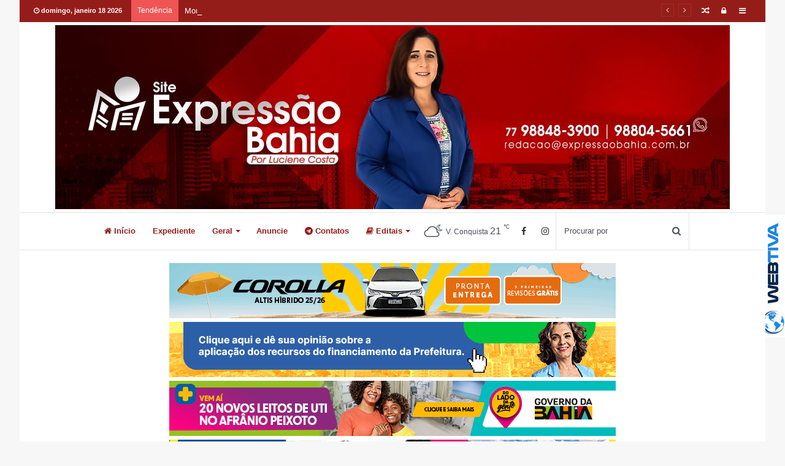

--- FILE ---
content_type: text/html; charset=UTF-8
request_url: https://www.expressaobahia.com.br/v1/2024/04/16/coopmac-agradece-apoio-do-deputado-waldenor-para-retomada-da-exposicao-agropecuaria/
body_size: 16353
content:
<!DOCTYPE html>
<html lang="pt-BR" prefix="og: http://ogp.me/ns#">
    
   
    
    <!-- Global site tag (gtag.js) - Google Analytics -->
<script async src="https://www.googletagmanager.com/gtag/js?id=UA-140925111-1"></script>
<script>
  window.dataLayer = window.dataLayer || [];
  function gtag(){dataLayer.push(arguments);}
  gtag('js', new Date());

  gtag('config', 'UA-140925111-1');
</script>

    
<head>
	<meta charset="UTF-8" />
	<link rel="profile" href="http://gmpg.org/xfn/11" />
	<link rel="pingback" href="https://www.expressaobahia.com.br/v1/xmlrpc.php" />
	<title>Coopmac agradece apoio do deputado Waldenor para retomada da Exposição Agropecuária &#8211; EXPRESSÃO // Luciene Costa . Notícias de Vitória da Conquista, Bahia.</title>
<link rel='dns-prefetch' href='//s.w.org' />
<link rel="alternate" type="application/rss+xml" title="Feed para EXPRESSÃO // Luciene Costa . Notícias de Vitória da Conquista, Bahia. &raquo;" href="https://www.expressaobahia.com.br/v1/feed/" />
<link rel="alternate" type="application/rss+xml" title="Feed de comentários para EXPRESSÃO // Luciene Costa . Notícias de Vitória da Conquista, Bahia. &raquo;" href="https://www.expressaobahia.com.br/v1/comments/feed/" />

				<meta property="og:title" content="Coopmac agradece apoio do deputado Waldenor para retomada da Exposição Agropecuária - EXPRESSÃO // Luciene Costa . Notícias de Vitória da Conquista, Bahia." />
				<meta property="og:type" content="article" />
				<meta property="og:description" content="O deputado federal Waldenor Pereira visitou a sede da Coopmac - Cooperativa Mista de Agropecuária Co" />
				<meta property="og:url" content="https://www.expressaobahia.com.br/v1/2024/04/16/coopmac-agradece-apoio-do-deputado-waldenor-para-retomada-da-exposicao-agropecuaria/" />
				<meta property="og:site_name" content="EXPRESSÃO // Luciene Costa . Notícias de Vitória da Conquista, Bahia." />
			<meta property="og:image" content="https://www.expressaobahia.com.br/v1/wp-content/uploads/2024/04/15_04_2024_14_39_19.jpg" />
		<script type="text/javascript">
			window._wpemojiSettings = {"baseUrl":"https:\/\/s.w.org\/images\/core\/emoji\/11\/72x72\/","ext":".png","svgUrl":"https:\/\/s.w.org\/images\/core\/emoji\/11\/svg\/","svgExt":".svg","source":{"concatemoji":"https:\/\/www.expressaobahia.com.br\/v1\/wp-includes\/js\/wp-emoji-release.min.js"}};
			!function(e,a,t){var n,r,o,i=a.createElement("canvas"),p=i.getContext&&i.getContext("2d");function s(e,t){var a=String.fromCharCode;p.clearRect(0,0,i.width,i.height),p.fillText(a.apply(this,e),0,0);e=i.toDataURL();return p.clearRect(0,0,i.width,i.height),p.fillText(a.apply(this,t),0,0),e===i.toDataURL()}function c(e){var t=a.createElement("script");t.src=e,t.defer=t.type="text/javascript",a.getElementsByTagName("head")[0].appendChild(t)}for(o=Array("flag","emoji"),t.supports={everything:!0,everythingExceptFlag:!0},r=0;r<o.length;r++)t.supports[o[r]]=function(e){if(!p||!p.fillText)return!1;switch(p.textBaseline="top",p.font="600 32px Arial",e){case"flag":return s([55356,56826,55356,56819],[55356,56826,8203,55356,56819])?!1:!s([55356,57332,56128,56423,56128,56418,56128,56421,56128,56430,56128,56423,56128,56447],[55356,57332,8203,56128,56423,8203,56128,56418,8203,56128,56421,8203,56128,56430,8203,56128,56423,8203,56128,56447]);case"emoji":return!s([55358,56760,9792,65039],[55358,56760,8203,9792,65039])}return!1}(o[r]),t.supports.everything=t.supports.everything&&t.supports[o[r]],"flag"!==o[r]&&(t.supports.everythingExceptFlag=t.supports.everythingExceptFlag&&t.supports[o[r]]);t.supports.everythingExceptFlag=t.supports.everythingExceptFlag&&!t.supports.flag,t.DOMReady=!1,t.readyCallback=function(){t.DOMReady=!0},t.supports.everything||(n=function(){t.readyCallback()},a.addEventListener?(a.addEventListener("DOMContentLoaded",n,!1),e.addEventListener("load",n,!1)):(e.attachEvent("onload",n),a.attachEvent("onreadystatechange",function(){"complete"===a.readyState&&t.readyCallback()})),(n=t.source||{}).concatemoji?c(n.concatemoji):n.wpemoji&&n.twemoji&&(c(n.twemoji),c(n.wpemoji)))}(window,document,window._wpemojiSettings);
		</script>
		<style type="text/css">
img.wp-smiley,
img.emoji {
	display: inline !important;
	border: none !important;
	box-shadow: none !important;
	height: 1em !important;
	width: 1em !important;
	margin: 0 .07em !important;
	vertical-align: -0.1em !important;
	background: none !important;
	padding: 0 !important;
}
</style>
<link rel='stylesheet' id='tie-insta-style-css'  href='https://www.expressaobahia.com.br/v1/wp-content/plugins/instanow/assets/style.css' type='text/css' media='all' />
<link rel='stylesheet' id='tie-insta-ilightbox-skin-css'  href='https://www.expressaobahia.com.br/v1/wp-content/plugins/instanow/assets/ilightbox/dark-skin/skin.css' type='text/css' media='all' />
<link rel='stylesheet' id='tie-css-styles-css'  href='https://www.expressaobahia.com.br/v1/wp-content/themes/_ilheuswebnoticias_V1/assets/css/style.css' type='text/css' media='all' />
<link rel='stylesheet' id='tie-css-ilightbox-css'  href='https://www.expressaobahia.com.br/v1/wp-content/themes/_ilheuswebnoticias_V1/assets/css/ilightbox/dark-skin/skin.css' type='text/css' media='all' />
<style id='tie-css-ilightbox-inline-css' type='text/css'>
.wf-active .logo-text,.wf-active h1,.wf-active h2,.wf-active h3,.wf-active h4,.wf-active h5,.wf-active h6{font-family: 'Poppins';}#main-nav .main-menu > ul > li > a{font-family: Verdana,Geneva,sans-serif;}.brand-title,a:hover,#tie-popup-search-submit,#logo.text-logo a,.theme-header nav .components #search-submit:hover,.theme-header .header-nav .components > li:hover > a,.theme-header .header-nav .components li a:hover,.main-menu ul.cats-vertical li a.is-active,.main-menu ul.cats-vertical li a:hover,.main-nav li.mega-menu .post-meta a:hover,.main-nav li.mega-menu .post-box-title a:hover,.main-nav-light .main-nav .menu ul li:hover > a,.main-nav-light .main-nav .menu ul li.current-menu-item:not(.mega-link-column) > a,.search-in-main-nav.autocomplete-suggestions a:hover,.top-nav .menu li:hover > a,.top-nav .menu > .tie-current-menu > a,.search-in-top-nav.autocomplete-suggestions .post-title a:hover,div.mag-box .mag-box-options .mag-box-filter-links a.active,.mag-box-filter-links .flexMenu-viewMore:hover > a,.stars-rating-active,body .tabs.tabs .active > a,.video-play-icon,.spinner-circle:after,#go-to-content:hover,.comment-list .comment-author .fn,.commentlist .comment-author .fn,blockquote::before,blockquote cite,blockquote.quote-simple p,.multiple-post-pages a:hover,#story-index li .is-current,.latest-tweets-widget .twitter-icon-wrap span,.wide-slider-nav-wrapper .slide,.wide-next-prev-slider-wrapper .tie-slider-nav li:hover span,#instagram-link:hover,.review-final-score h3,#mobile-menu-icon:hover .menu-text,.entry a,.entry .post-bottom-meta a[href]:hover,.widget.tie-weather-widget .icon-basecloud-bg:after,q a,blockquote a,.site-footer a:hover,.site-footer .stars-rating-active,.site-footer .twitter-icon-wrap span,.site-info a:hover{color: #951d19;}#theme-header #main-nav .spinner-circle:after{color: #951d19;}[type='submit'],.button,.generic-button a,.generic-button button,.theme-header .header-nav .comp-sub-menu a.button.guest-btn:hover,.theme-header .header-nav .comp-sub-menu a.checkout-button,nav.main-nav .menu > li.tie-current-menu > a,nav.main-nav .menu > li:hover > a,.main-menu .mega-links-head:after,.main-nav .mega-menu.mega-cat .cats-horizontal li a.is-active,.main-nav .mega-menu.mega-cat .cats-horizontal li a:hover,#mobile-menu-icon:hover .nav-icon,#mobile-menu-icon:hover .nav-icon:before,#mobile-menu-icon:hover .nav-icon:after,.search-in-main-nav.autocomplete-suggestions a.button,.search-in-top-nav.autocomplete-suggestions a.button,.spinner > div,.post-cat,.pages-numbers li.current span,.multiple-post-pages > span,#tie-wrapper .mejs-container .mejs-controls,.mag-box-filter-links a:hover,.slider-arrow-nav a:not(.pagination-disabled):hover,.comment-list .reply a:hover,.commentlist .reply a:hover,#reading-position-indicator,#story-index-icon,.videos-block .playlist-title,.review-percentage .review-item span span,.tie-slick-dots li.slick-active button,.tie-slick-dots li button:hover,.digital-rating-static strong,.timeline-widget li a:hover .date:before,#wp-calendar #today,.posts-list-counter li:before,.cat-counter a + span,.tie-slider-nav li span:hover,.fullwidth-area .widget_tag_cloud .tagcloud a:hover,.magazine2:not(.block-head-4) .dark-widgetized-area ul.tabs a:hover,.magazine2:not(.block-head-4) .dark-widgetized-area ul.tabs .active a,.magazine1 .dark-widgetized-area ul.tabs a:hover,.magazine1 .dark-widgetized-area ul.tabs .active a,.block-head-4.magazine2 .dark-widgetized-area .tabs.tabs .active a,.block-head-4.magazine2 .dark-widgetized-area .tabs > .active a:before,.block-head-4.magazine2 .dark-widgetized-area .tabs > .active a:after,.demo_store,.demo #logo:after,.widget.tie-weather-widget,span.video-close-btn:hover,#go-to-top,.latest-tweets-widget .slider-links .button:not(:hover){background-color: #951d19;color: #FFFFFF;}.tie-weather-widget .widget-title h4,.block-head-4.magazine2 #footer .tabs .active a:hover{color: #FFFFFF;}pre,code,.pages-numbers li.current span,.theme-header .header-nav .comp-sub-menu a.button.guest-btn:hover,.multiple-post-pages > span,.post-content-slideshow .tie-slider-nav li span:hover,#tie-body .tie-slider-nav li > span:hover,#instagram-link:before,#instagram-link:after,.slider-arrow-nav a:not(.pagination-disabled):hover,.main-nav .mega-menu.mega-cat .cats-horizontal li a.is-active,.main-nav .mega-menu.mega-cat .cats-horizontal li a:hover,.main-menu .menu > li > .menu-sub-content{border-color: #951d19;}.main-menu .menu > li.tie-current-menu{border-bottom-color: #951d19;}.top-nav .menu li.menu-item-has-children:hover > a:before{border-top-color: #951d19;}.main-nav .main-menu .menu > li.tie-current-menu > a:before,.main-nav .main-menu .menu > li:hover > a:before{border-top-color: #FFFFFF;}header.main-nav-light .main-nav .menu-item-has-children li:hover > a:before,header.main-nav-light .main-nav .mega-menu li:hover > a:before{border-left-color: #951d19;}.rtl header.main-nav-light .main-nav .menu-item-has-children li:hover > a:before,.rtl header.main-nav-light .main-nav .mega-menu li:hover > a:before{border-right-color: #951d19;border-left-color: transparent;}.top-nav ul.menu li .menu-item-has-children:hover > a:before{border-top-color: transparent;border-left-color: #951d19;}.rtl .top-nav ul.menu li .menu-item-has-children:hover > a:before{border-left-color: transparent;border-right-color: #951d19;}::-moz-selection{background-color: #951d19;color: #FFFFFF;}::selection{background-color: #951d19;color: #FFFFFF;}circle.circle_bar{stroke: #951d19;}#reading-position-indicator{box-shadow: 0 0 10px rgba( 149,29,25,0.7);}#tie-popup-search-submit:hover,#logo.text-logo a:hover,.entry a:hover,.block-head-4.magazine2 .site-footer .tabs li a:hover,q a:hover,blockquote a:hover{color: #630000;}.button:hover,input[type='submit']:hover,.generic-button a:hover,.generic-button button:hover,a.post-cat:hover,.site-footer .button:hover,.site-footer [type='submit']:hover,.search-in-main-nav.autocomplete-suggestions a.button:hover,.search-in-top-nav.autocomplete-suggestions a.button:hover,.theme-header .header-nav .comp-sub-menu a.checkout-button:hover{background-color: #630000;color: #FFFFFF;}.theme-header .header-nav .comp-sub-menu a.checkout-button:not(:hover),.entry a.button{color: #FFFFFF;}@media (max-width: 1600px){#story-index ul{background-color: #951d19;}#story-index ul li a,#story-index ul li .is-current{color: #FFFFFF;}}#tie-body .mag-box-title h3 a,#tie-body .block-more-button{color: #951d19;}#tie-body .mag-box-title h3 a:hover,#tie-body .block-more-button:hover{color: #630000;}#tie-body .mag-box-title{color: #951d19;}#tie-body .mag-box-title:before{border-top-color: #951d19;}#tie-body .mag-box-title:after,#tie-body #footer .widget-title:after{background-color: #951d19;}#content a:hover{text-decoration: underline !important;}#top-nav,#top-nav .sub-menu,#top-nav .comp-sub-menu,#top-nav .ticker-content,#top-nav .ticker-swipe,.top-nav-boxed #top-nav .topbar-wrapper,.search-in-top-nav.autocomplete-suggestions,#top-nav .guest-btn{background-color : #951d19;}#top-nav *,.search-in-top-nav.autocomplete-suggestions{border-color: rgba( 255,255,255,0.08);}#top-nav .icon-basecloud-bg:after{color: #951d19;}#top-nav a,#top-nav input,#top-nav #search-submit,#top-nav .fa-spinner,#top-nav .dropdown-social-icons li a span,#top-nav .components > li .social-link:not(:hover) span,.search-in-top-nav.autocomplete-suggestions a{color: #f6f7f9;}#top-nav .menu-item-has-children > a:before{border-top-color: #f6f7f9;}#top-nav li .menu-item-has-children > a:before{border-top-color: transparent;border-left-color: #f6f7f9;}.rtl #top-nav .menu li .menu-item-has-children > a:before{border-left-color: transparent;border-right-color: #f6f7f9;}#top-nav input::-moz-placeholder{color: #f6f7f9;}#top-nav input:-moz-placeholder{color: #f6f7f9;}#top-nav input:-ms-input-placeholder{color: #f6f7f9;}#top-nav input::-webkit-input-placeholder{color: #f6f7f9;}#top-nav .comp-sub-menu .button:hover,#top-nav .checkout-button,.search-in-top-nav.autocomplete-suggestions .button{background-color: #ffffff;}#top-nav a:hover,#top-nav .menu li:hover > a,#top-nav .menu > .tie-current-menu > a,#top-nav .components > li:hover > a,#top-nav .components #search-submit:hover,.search-in-top-nav.autocomplete-suggestions .post-title a:hover{color: #ffffff;}#top-nav .comp-sub-menu .button:hover{border-color: #ffffff;}#top-nav .tie-current-menu > a:before,#top-nav .menu .menu-item-has-children:hover > a:before{border-top-color: #ffffff;}#top-nav .menu li .menu-item-has-children:hover > a:before{border-top-color: transparent;border-left-color: #ffffff;}.rtl #top-nav .menu li .menu-item-has-children:hover > a:before{border-left-color: transparent;border-right-color: #ffffff;}#top-nav .comp-sub-menu .button:hover,#top-nav .comp-sub-menu .checkout-button,.search-in-top-nav.autocomplete-suggestions .button{color: #000000;}#top-nav .comp-sub-menu .checkout-button:hover,.search-in-top-nav.autocomplete-suggestions .button:hover{background-color: #e1e1e1;}#top-nav,#top-nav .comp-sub-menu,#top-nav .tie-weather-widget{color: #ffffff;}.search-in-top-nav.autocomplete-suggestions .post-meta,.search-in-top-nav.autocomplete-suggestions .post-meta a:not(:hover){color: rgba( 255,255,255,0.7 );}#main-nav .menu li.menu-item-has-children > a:before,#main-nav .main-menu .mega-menu > a:before{border-top-color: #951d19;}#main-nav .menu li .menu-item-has-children > a:before,#main-nav .mega-menu .menu-item-has-children > a:before{border-top-color: transparent;border-left-color: #951d19;}.rtl #main-nav .menu li .menu-item-has-children > a:before,.rtl #main-nav .mega-menu .menu-item-has-children > a:before{border-left-color: transparent;border-right-color: #951d19;}#main-nav a,#main-nav .dropdown-social-icons li a span,.search-in-main-nav.autocomplete-suggestions a{color: #951d19;}#main-nav .comp-sub-menu .button:hover,#main-nav .menu > li.tie-current-menu,#main-nav .menu > li > .menu-sub-content,#main-nav .cats-horizontal a.is-active,#main-nav .cats-horizontal a:hover{border-color: #951d19;}#main-nav .menu > li.tie-current-menu > a,#main-nav .menu > li:hover > a,#main-nav .mega-links-head:after,#main-nav .comp-sub-menu .button:hover,#main-nav .comp-sub-menu .checkout-button,#main-nav .cats-horizontal a.is-active,#main-nav .cats-horizontal a:hover,.search-in-main-nav.autocomplete-suggestions .button,#main-nav .spinner > div{background-color: #951d19;}.main-nav-light #main-nav .menu ul li:hover > a,.main-nav-light #main-nav .menu ul li.current-menu-item:not(.mega-link-column) > a,#main-nav .components a:hover,#main-nav .components > li:hover > a,#main-nav #search-submit:hover,#main-nav .cats-vertical a.is-active,#main-nav .cats-vertical a:hover,#main-nav .mega-menu .post-meta a:hover,#main-nav .mega-menu .post-box-title a:hover,.search-in-main-nav.autocomplete-suggestions a:hover,#main-nav .spinner-circle:after{color: #951d19;}#main-nav .menu > li.tie-current-menu > a,#main-nav .menu > li:hover > a,#main-nav .components .button:hover,#main-nav .comp-sub-menu .checkout-button,.theme-header #main-nav .mega-menu .cats-horizontal a.is-active,.theme-header #main-nav .mega-menu .cats-horizontal a:hover,.search-in-main-nav.autocomplete-suggestions a.button{color: #FFFFFF;}#main-nav .menu > li.tie-current-menu > a:before,#main-nav .menu > li:hover > a:before{border-top-color: #FFFFFF;}.main-nav-light #main-nav .menu-item-has-children li:hover > a:before,.main-nav-light #main-nav .mega-menu li:hover > a:before{border-left-color: #951d19;}.rtl .main-nav-light #main-nav .menu-item-has-children li:hover > a:before,.rtl .main-nav-light #main-nav .mega-menu li:hover > a:before{border-right-color: #951d19;border-left-color: transparent;}.search-in-main-nav.autocomplete-suggestions .button:hover,#main-nav .comp-sub-menu .checkout-button:hover{background-color: #770000;}#main-nav,#main-nav input,#main-nav #search-submit,#main-nav .fa-spinner,#main-nav .comp-sub-menu,#main-nav .tie-weather-widget{color: #4b4f56;}#main-nav input::-moz-placeholder{color: #4b4f56;}#main-nav input:-moz-placeholder{color: #4b4f56;}#main-nav input:-ms-input-placeholder{color: #4b4f56;}#main-nav input::-webkit-input-placeholder{color: #4b4f56;}#main-nav .mega-menu .post-meta,#main-nav .mega-menu .post-meta a,.search-in-main-nav.autocomplete-suggestions .post-meta{color: rgba(75,79,86,0.6);}#footer{background-color: #f6f7f9;}#site-info{background-color: #ffffff;}#footer .posts-list-counter .posts-list-items li:before{border-color: #f6f7f9;}#footer .timeline-widget a .date:before{border-color: rgba(246,247,249,0.8);}#footer .footer-boxed-widget-area,#footer textarea,#footer input:not([type=submit]),#footer select,#footer code,#footer kbd,#footer pre,#footer samp,#footer .show-more-button,#footer .slider-links .tie-slider-nav span,#footer #wp-calendar,#footer #wp-calendar tbody td,#footer #wp-calendar thead th,#footer .widget.buddypress .item-options a{border-color: rgba(0,0,0,0.1);}#footer .social-statistics-widget .white-bg li.social-icons-item a,#footer .widget_tag_cloud .tagcloud a,#footer .latest-tweets-widget .slider-links .tie-slider-nav span,#footer .widget_layered_nav_filters a{border-color: rgba(0,0,0,0.1);}#footer .social-statistics-widget .white-bg li:before{background: rgba(0,0,0,0.1);}.site-footer #wp-calendar tbody td{background: rgba(0,0,0,0.02);}#footer .white-bg .social-icons-item a span.followers span,#footer .circle-three-cols .social-icons-item a .followers-num,#footer .circle-three-cols .social-icons-item a .followers-name{color: rgba(0,0,0,0.8);}#footer .timeline-widget ul:before,#footer .timeline-widget a:not(:hover) .date:before{background-color: #d8d9db;}#footer .widget-title,#footer .widget-title a:not(:hover){color: #951d19;}#footer,#footer textarea,#footer input:not([type='submit']),#footer select,#footer #wp-calendar tbody,#footer .tie-slider-nav li span:not(:hover),#footer .widget_categories li a:before,#footer .widget_product_categories li a:before,#footer .widget_layered_nav li a:before,#footer .widget_archive li a:before,#footer .widget_nav_menu li a:before,#footer .widget_meta li a:before,#footer .widget_pages li a:before,#footer .widget_recent_entries li a:before,#footer .widget_display_forums li a:before,#footer .widget_display_views li a:before,#footer .widget_rss li a:before,#footer .widget_display_stats dt:before,#footer .subscribe-widget-content h3,#footer .about-author .social-icons a:not(:hover) span{color: #1d2129;}#footer post-widget-body .meta-item,#footer .post-meta,#footer .stream-title,#footer.dark-skin .timeline-widget .date,#footer .wp-caption .wp-caption-text,#footer .rss-date{color: rgba(29,33,41,0.7);}#footer input::-moz-placeholder{color: #1d2129;}#footer input:-moz-placeholder{color: #1d2129;}#footer input:-ms-input-placeholder{color: #1d2129;}#footer input::-webkit-input-placeholder{color: #1d2129;}.site-footer.dark-skin a:not(:hover){color: #951d19;}.site-footer.dark-skin a:hover,#footer .stars-rating-active,#footer .twitter-icon-wrap span,.block-head-4.magazine2 #footer .tabs li a{color: #951d19;}#footer .circle_bar{stroke: #951d19;}#footer #instagram-link:before,#footer #instagram-link:after,#footer .widget.buddypress .item-options a.selected,#footer .widget.buddypress .item-options a.loading,#footer .tie-slider-nav span:hover,.block-head-4.magazine2 #footer .tabs{border-color: #951d19;}.magazine2:not(.block-head-4) #footer .tabs a:hover,.magazine2:not(.block-head-4) #footer .tabs .active a,.magazine1 #footer .tabs a:hover,.magazine1 #footer .tabs .active a,.block-head-4.magazine2 #footer .tabs.tabs .active a,.block-head-4.magazine2 #footer .tabs > .active a:before,.block-head-4.magazine2 #footer .tabs > li.active:nth-child(n) a:after,#footer .digital-rating-static strong,#footer .timeline-widget li a:hover .date:before,#footer #wp-calendar #today,#footer .posts-list-counter .posts-list-items li:before,#footer .cat-counter span,#footer.dark-skin .the-global-title:after,#footer .button,#footer [type='submit'],#footer .spinner > div,#footer .widget.buddypress .item-options a.selected,#footer .widget.buddypress .item-options a.loading,#footer .tie-slider-nav span:hover,#footer .fullwidth-area .tagcloud a:hover{background-color: #951d19;color: #FFFFFF;}.block-head-4.magazine2 #footer .tabs li a:hover{color: #770000;}.block-head-4.magazine2 #footer .tabs.tabs .active a:hover,#footer .widget.buddypress .item-options a.selected,#footer .widget.buddypress .item-options a.loading,#footer .tie-slider-nav span:hover{color: #FFFFFF !important;}#footer .button:hover,#footer [type='submit']:hover{background-color: #770000;color: #FFFFFF;}#site-info,#site-info ul.social-icons li a:not(:hover) span{color: #1d2129;}#footer .site-info a:not(:hover){color: #1d2129;}
</style>
<script type='text/javascript'>
/* <![CDATA[ */
var tie_insta = {"ajaxurl":"https:\/\/www.expressaobahia.com.br\/v1\/wp-admin\/admin-ajax.php"};
var tie = {"is_rtl":"","ajaxurl":"https:\/\/www.expressaobahia.com.br\/v1\/wp-admin\/admin-ajax.php","mobile_menu_active":"true","mobile_menu_top":"","mobile_menu_parent":"","lightbox_all":"true","lightbox_gallery":"true","lightbox_skin":"dark","lightbox_thumb":"horizontal","lightbox_arrows":"true","is_singular":"1","is_sticky_video":"1","reading_indicator":"true","lazyload":"true","select_share":"true","select_share_twitter":"true","select_share_facebook":"true","select_share_linkedin":"","select_share_email":"","facebook_app_id":"","twitter_username":"","responsive_tables":"true","ad_blocker_detector":"","sticky_behavior":"default","sticky_desktop":"true","sticky_mobile":"true","sticky_mobile_behavior":"default","ajax_loader":"<div class=\"loader-overlay\"><div class=\"spinner-circle\"><\/div><\/div>","type_to_search":"","lang_no_results":"Nada encontrado"};
/* ]]> */
</script>
<script type='text/javascript' src='https://www.expressaobahia.com.br/v1/wp-includes/js/jquery/jquery.js'></script>
<script type='text/javascript' src='https://www.expressaobahia.com.br/v1/wp-includes/js/jquery/jquery-migrate.min.js'></script>
<link rel='https://api.w.org/' href='https://www.expressaobahia.com.br/v1/wp-json/' />
<link rel="EditURI" type="application/rsd+xml" title="RSD" href="https://www.expressaobahia.com.br/v1/xmlrpc.php?rsd" />
<link rel="wlwmanifest" type="application/wlwmanifest+xml" href="https://www.expressaobahia.com.br/v1/wp-includes/wlwmanifest.xml" /> 
<link rel='prev' title='Governo Municipal anuncia “Pipoca Solidária” nos dois dias da Miconquista 2024' href='https://www.expressaobahia.com.br/v1/2024/04/16/governo-municipal-anuncia-pipoca-solidaria-nos-dois-dias-da-miconquista-2024/' />
<link rel='next' title='Presidente da UPB, Quinho indica sucessor para disputar Prefeitura de Belo Campo' href='https://www.expressaobahia.com.br/v1/2024/04/17/presidente-da-upb-quinho-indica-sucessor-para-disputar-prefeitura-de-belo-campo/' />
<meta name="generator" content="WordPress 4.9.22" />
<link rel="canonical" href="https://www.expressaobahia.com.br/v1/2024/04/16/coopmac-agradece-apoio-do-deputado-waldenor-para-retomada-da-exposicao-agropecuaria/" />
<link rel='shortlink' href='https://www.expressaobahia.com.br/v1/?p=109112' />
<link rel="alternate" type="application/json+oembed" href="https://www.expressaobahia.com.br/v1/wp-json/oembed/1.0/embed?url=https%3A%2F%2Fwww.expressaobahia.com.br%2Fv1%2F2024%2F04%2F16%2Fcoopmac-agradece-apoio-do-deputado-waldenor-para-retomada-da-exposicao-agropecuaria%2F" />
<link rel="alternate" type="text/xml+oembed" href="https://www.expressaobahia.com.br/v1/wp-json/oembed/1.0/embed?url=https%3A%2F%2Fwww.expressaobahia.com.br%2Fv1%2F2024%2F04%2F16%2Fcoopmac-agradece-apoio-do-deputado-waldenor-para-retomada-da-exposicao-agropecuaria%2F&#038;format=xml" />

<meta name="generator" content="Ilheus Web Noticias V1 1.0" />
<meta name="theme-color" content="#951d19" /><meta name="viewport" content="width=device-width, initial-scale=1.0" />
					<script>
						WebFontConfig ={
							google:{
								families: ['Poppins:regular,500,600,700:latin']
							}
						};
						(function(){
							var wf   = document.createElement('script');
							wf.src   = '//ajax.googleapis.com/ajax/libs/webfont/1/webfont.js';
							wf.type  = 'text/javascript';
							wf.async = 'true';
							var s = document.getElementsByTagName('script')[0];
							s.parentNode.insertBefore(wf, s);
						})();
					</script>
				<link rel="icon" href="https://www.expressaobahia.com.br/v1/wp-content/uploads/2018/11/favicon-1.jpg" sizes="32x32" />
<link rel="icon" href="https://www.expressaobahia.com.br/v1/wp-content/uploads/2018/11/favicon-1.jpg" sizes="192x192" />
<link rel="apple-touch-icon-precomposed" href="https://www.expressaobahia.com.br/v1/wp-content/uploads/2018/11/favicon-1.jpg" />
<meta name="msapplication-TileImage" content="https://www.expressaobahia.com.br/v1/wp-content/uploads/2018/11/favicon-1.jpg" />
	
<script type="text/javascript">
<!--
function MM_preloadImages() { //v3.0
  var d=document; if(d.images){ if(!d.MM_p) d.MM_p=new Array();
  var i,j=d.MM_p.length,a=MM_preloadImages.arguments; for(i=0; i<a.length; i++)
  if (a[i].indexOf("#")!=0){ d.MM_p[j]=new Image; d.MM_p[j++].src=a[i];}}
}

function MM_swapImgRestore() { //v3.0
  var i,x,a=document.MM_sr; for(i=0;a&&i<a.length&&(x=a[i])&&x.oSrc;i++) x.src=x.oSrc;
}

function MM_findObj(n, d) { //v4.01
  var p,i,x; if(!d) d=document; if((p=n.indexOf("?"))>0&&parent.frames.length) {
  d=parent.frames[n.substring(p+1)].document; n=n.substring(0,p);}
  if(!(x=d[n])&&d.all) x=d.all[n]; for (i=0;!x&&i<d.forms.length;i++) x=d.forms[i][n];
  for(i=0;!x&&d.layers&&i<d.layers.length;i++) x=MM_findObj(n,d.layers[i].document);
  if(!x && d.getElementById) x=d.getElementById(n); return x;
}

function MM_swapImage() { //v3.0
  var i,j=0,x,a=MM_swapImage.arguments; document.MM_sr=new Array; for(i=0;i<(a.length-2);i+=3)
  if ((x=MM_findObj(a[i]))!=null){document.MM_sr[j++]=x; if(!x.oSrc) x.oSrc=x.src; x.src=a[i+2];}
}
//-->
</script>
	
	<style type="text/css">
<!--
#webtivaFloating {
position:fixed;
width:40px;
height:200px;
z-index:1;
right: 0px;
top: 350px;
}
-->
</style>
	
</head>

<body id="tie-body" class="post-template-default single single-post postid-109112 single-format-standard boxed-layout block-head-1 magazine1 is-lazyload is-thumb-overlay-disabled is-desktop is-header-layout-2 sidebar-right has-sidebar post-layout-1 narrow-title-narrow-media is-standard-format has-mobile-share" onload="MM_preloadImages('https://i.imgur.com/XdltWZ8.jpg')">
	
	<div id="webtivaFloating"><a href="http://www.webtiva.com.br" target="_blank"><img src="https://i.imgur.com/jmLDxD3.jpg" alt="WebtivaHOSTING // webtiva.com . Webdesign da Bahia" width="40" height="200" border="0" id="Image1" onmouseover="MM_swapImage('Image1','','https://i.imgur.com/XdltWZ8.jpg',1)" onmouseout="MM_swapImgRestore()" /></a></div>


<div class="background-overlay">

	<div id="tie-container" class="site tie-container">

		
		<div id="tie-wrapper">

			
<header id="theme-header" class="theme-header header-layout-2 main-nav-light main-nav-below top-nav-active top-nav-light top-nav-above has-shadow mobile-header-default">
	
<nav id="top-nav" class="has-date-breaking-components top-nav header-nav has-breaking-news" aria-label="Navegação Secundária">
	<div class="container">
		<div class="topbar-wrapper">

			
					<div class="topbar-today-date">
						<span class="fa fa-clock-o" aria-hidden="true"></span>
						<strong class="inner-text">domingo, janeiro 18 2026</strong>
					</div>
					
			<div class="tie-alignleft">
				
<div class="breaking controls-is-active">

	<span class="breaking-title">
		<span class="fa fa-bolt" aria-hidden="true"></span>
		<span class="breaking-title-text">Tendência</span>
	</span>

	<ul id="breaking-news-in-header" class="breaking-news" data-type="reveal" data-arrows="true">

		
							<li class="news-item">
								<a href="https://www.expressaobahia.com.br/v1/2026/01/18/pm-no-por-do-sol-retorno-do-evento-reune-grande-publico-no-cristo-de-mario-cravo/" title="PM no Pôr do Sol: retorno do evento reúne grande público no Cristo de Mário Cravo">PM no Pôr do Sol: retorno do evento reúne grande público no Cristo de Mário Cravo</a>
							</li>

							
							<li class="news-item">
								<a href="https://www.expressaobahia.com.br/v1/2026/01/18/morre-o-deputado-estadual-alan-sanches-aos-58-anos/" title="Morre o Deputado Estadual Alan Sanches, aos 58 anos">Morre o Deputado Estadual Alan Sanches, aos 58 anos</a>
							</li>

							
							<li class="news-item">
								<a href="https://www.expressaobahia.com.br/v1/2026/01/17/pm-no-por-do-sol-evento-reune-musica-cultura-e-beleza-natural-em-vitoria-da-conquista/" title="PM no Pôr do Sol: evento reúne música, cultura e beleza natural em Vitória da Conquista">PM no Pôr do Sol: evento reúne música, cultura e beleza natural em Vitória da Conquista</a>
							</li>

							
							<li class="news-item">
								<a href="https://www.expressaobahia.com.br/v1/2026/01/17/policia-civil-prende-investigado-por-golpe-milionario-e-apreende-municao-em-vitoria-da-conquista/" title="Polícia Civil prende investigado por golpe milionário e apreende munição em Vitória da Conquista">Polícia Civil prende investigado por golpe milionário e apreende munição em Vitória da Conquista</a>
							</li>

							
							<li class="news-item">
								<a href="https://www.expressaobahia.com.br/v1/2026/01/16/prefeitura-de-candido-sales-recebe-veiculo-0km-para-fortalecer-acoes-do-suas/" title="Prefeitura de Cândido Sales recebe veículo 0km para fortalecer ações do SUAS">Prefeitura de Cândido Sales recebe veículo 0km para fortalecer ações do SUAS</a>
							</li>

							
							<li class="news-item">
								<a href="https://www.expressaobahia.com.br/v1/2026/01/16/jeronimo-presta-solidariedade-a-familia-de-pm-morto-em-confronto-e-reafirma-combate-ao-crime/" title="Jerônimo presta solidariedade à família de PM morto em confronto e reafirma combate ao crime">Jerônimo presta solidariedade à família de PM morto em confronto e reafirma combate ao crime</a>
							</li>

							
							<li class="news-item">
								<a href="https://www.expressaobahia.com.br/v1/2026/01/16/camara-de-vereadores-articula-forum-de-industria-comercio-e-logistica-para-impulsionar-desenvolvimento-de-vitoria-da-conquista/" title="Câmara de Vereadores articula Fórum de Indústria, Comércio e Logística para impulsionar desenvolvimento de Vitória da Conquista">Câmara de Vereadores articula Fórum de Indústria, Comércio e Logística para impulsionar desenvolvimento de Vitória da Conquista</a>
							</li>

							
							<li class="news-item">
								<a href="https://www.expressaobahia.com.br/v1/2026/01/16/conquista-prefeitura-lanca-edital-de-selecao-de-artistas-e-grupos-musicais-para-o-festival-suica-baiana-na-proxima-segunda-feira-19/" title="Conquista: Prefeitura lança edital de seleção de artistas e grupos musicais para o Festival Suíça Baiana na próxima segunda-feira, 19">Conquista: Prefeitura lança edital de seleção de artistas e grupos musicais para o Festival Suíça Baiana na próxima segunda-feira, 19</a>
							</li>

							
							<li class="news-item">
								<a href="https://www.expressaobahia.com.br/v1/2026/01/15/coffee-container-emite-nota-de-esclarecimento-apos-ser-alvo-da-operacao-coffee-em-conquista/" title="Coffee Container emite nota de esclarecimento após ser alvo da Operação Coffee em Conquista">Coffee Container emite nota de esclarecimento após ser alvo da Operação Coffee em Conquista</a>
							</li>

							
							<li class="news-item">
								<a href="https://www.expressaobahia.com.br/v1/2026/01/15/guajeru-participa-de-jogo-amistoso-intermunicipal-em-maetinga/" title="Guajeru participa de Jogo Amistoso Intermunicipal em Maetinga">Guajeru participa de Jogo Amistoso Intermunicipal em Maetinga</a>
							</li>

							
	</ul>
</div><!-- #breaking /-->
			</div><!-- .tie-alignleft /-->

			<div class="tie-alignright">
				<ul class="components">	<li class="side-aside-nav-icon menu-item custom-menu-link">
		<a href="#">
			<span class="fa fa-navicon" aria-hidden="true"></span>
			<span class="screen-reader-text">Barra Lateral</span>
		</a>
	</li>
		<li class="popup-login-icon menu-item custom-menu-link">
	 	<a href="#" class="lgoin-btn tie-popup-trigger">
			<span class="fa fa-lock" aria-hidden="true"></span>
			<span class="screen-reader-text">Entrar</span>
		</a>
	</li>
		<li class="random-post-icon menu-item custom-menu-link">
		<a href="/v1/2024/04/16/coopmac-agradece-apoio-do-deputado-waldenor-para-retomada-da-exposicao-agropecuaria/?random-post=1" class="random-post" title="Artigo aleatório" rel="nofollow">
			<span class="fa fa-random" aria-hidden="true"></span>
			<span class="screen-reader-text">Artigo aleatório</span>
		</a>
	</li>
	</ul><!-- Components -->			</div><!-- .tie-alignright /-->

		</div><!-- .topbar-wrapper /-->
	</div><!-- .container /-->
</nav><!-- #top-nav /-->

<div class="container">
	<div class="tie-row logo-row">

		
		<div class="logo-wrapper">
			<div class="tie-col-md-4 logo-container">
				<a href="#" id="mobile-menu-icon"><span class="nav-icon"></span></a>
		<div id="logo" class="image-logo" style="margin-top: 5px; margin-bottom: 5px;">

			
			<a title="EXPRESSÃO // Luciene Costa . Notícias de Vitória da Conquista, Bahia." href="https://www.expressaobahia.com.br/v1/">
				
					<img src="https://i.imgur.com/SLLHxFP.jpg" alt="EXPRESSÃO // Luciene Costa . Notícias de Vitória da Conquista, Bahia." class="logo_normal" width="1100" height="300" style="max-height:300px; width: auto;">
					<img src="https://i.imgur.com/SLLHxFP.jpg" alt="EXPRESSÃO // Luciene Costa . Notícias de Vitória da Conquista, Bahia." class="logo_2x" width="1100" height="300" style="max-height:300px; width: auto;">
							</a>

			
		</div><!-- #logo /-->

					</div><!-- .tie-col /-->
		</div><!-- .logo-wrapper /-->

		
	</div><!-- .tie-row /-->
</div><!-- .container /-->

<div class="main-nav-wrapper">
	<nav id="main-nav" data-skin="search-in-main-nav live-search-light" class="main-nav header-nav live-search-parent"  aria-label="Navegação Primária">
		<div class="container">

			<div class="main-menu-wrapper">

				
				<div id="menu-components-wrap">

					
					<div class="main-menu main-menu-wrap tie-alignleft">
						<div id="main-nav-menu" class="main-menu header-menu"><ul id="menu-sidebar" class="menu" role="menubar"><li id="menu-item-48169" class="menu-item menu-item-type-post_type menu-item-object-page menu-item-home menu-item-48169 menu-item-has-icon"><a href="https://www.expressaobahia.com.br/v1/"> <span aria-hidden="true" class="fa fa-home"></span> Início</a></li>
<li id="menu-item-6327" class="icon-group menu-item menu-item-type-post_type menu-item-object-page menu-item-6327"><a href="https://www.expressaobahia.com.br/v1/quem-somos/">Expediente</a></li>
<li id="menu-item-5313" class="menu-item menu-item-type-taxonomy menu-item-object-category current-post-ancestor current-menu-parent current-post-parent menu-item-has-children menu-item-5313" aria-haspopup="true" aria-expanded="false" tabindex="0"><a href="https://www.expressaobahia.com.br/v1/category/geral/">Geral</a>
<ul class="sub-menu menu-sub-content">
	<li id="menu-item-48173" class="menu-item menu-item-type-taxonomy menu-item-object-category menu-item-48173"><a href="https://www.expressaobahia.com.br/v1/category/interesse-publico/">Interesse Público</a></li>
	<li id="menu-item-48174" class="menu-item menu-item-type-taxonomy menu-item-object-category menu-item-48174"><a href="https://www.expressaobahia.com.br/v1/category/entretenimento/">Entretenimento</a></li>
	<li id="menu-item-15281" class="icon-building menu-item menu-item-type-taxonomy menu-item-object-category menu-item-15281"><a href="https://www.expressaobahia.com.br/v1/category/prefeituras/">Prefeituras</a></li>
	<li id="menu-item-15288" class="icon-columns menu-item menu-item-type-taxonomy menu-item-object-category menu-item-15288"><a href="https://www.expressaobahia.com.br/v1/category/camaras/">Câmaras</a></li>
	<li id="menu-item-48175" class="menu-item menu-item-type-taxonomy menu-item-object-category menu-item-48175"><a href="https://www.expressaobahia.com.br/v1/category/policia/">Polícia</a></li>
	<li id="menu-item-5312" class="icon-headphones menu-item menu-item-type-taxonomy menu-item-object-category menu-item-5312"><a href="https://www.expressaobahia.com.br/v1/category/cultura/">Cultura</a></li>
</ul>
</li>
<li id="menu-item-6332" class="icon-shopping-cart menu-item menu-item-type-post_type menu-item-object-page menu-item-6332"><a href="https://www.expressaobahia.com.br/v1/anuncie/">Anuncie</a></li>
<li id="menu-item-6331" class="icon-edit menu-item menu-item-type-post_type menu-item-object-page menu-item-6331 menu-item-has-icon"><a href="https://www.expressaobahia.com.br/v1/fale-conosco/"> <span aria-hidden="true" class="fa fa-telegram"></span> Contatos</a></li>
<li id="menu-item-13434" class="icon-th menu-item menu-item-type-post_type menu-item-object-page menu-item-has-children menu-item-13434 menu-item-has-icon" aria-haspopup="true" aria-expanded="false" tabindex="0"><a href="https://www.expressaobahia.com.br/v1/prefeituras/"> <span aria-hidden="true" class="fa fa-book"></span> Editais</a>
<ul class="sub-menu menu-sub-content">
	<li id="menu-item-35593" class="menu-item menu-item-type-post_type menu-item-object-page menu-item-35593"><a href="https://www.expressaobahia.com.br/v1/prefeituras/avisos/">Avisos</a></li>
	<li id="menu-item-18921" class="menu-item menu-item-type-custom menu-item-object-custom menu-item-has-children menu-item-18921" aria-haspopup="true" aria-expanded="false" tabindex="0"><a href="#">Prefeituras</a>
	<ul class="sub-menu menu-sub-content">
		<li id="menu-item-25544" class="menu-item menu-item-type-post_type menu-item-object-page menu-item-25544"><a href="https://www.expressaobahia.com.br/v1/prefeituras/amirs/">AMIRS</a></li>
		<li id="menu-item-117368" class="menu-item menu-item-type-taxonomy menu-item-object-category menu-item-117368"><a href="https://www.expressaobahia.com.br/v1/category/editais/editais-prefeitura-de-barra-do-choca/">Barra do Choça</a></li>
		<li id="menu-item-14012" class="menu-item menu-item-type-post_type menu-item-object-page menu-item-14012"><a href="https://www.expressaobahia.com.br/v1/prefeituras/belo-campo/">Belo Campo</a></li>
		<li id="menu-item-14740" class="menu-item menu-item-type-post_type menu-item-object-page menu-item-14740"><a href="https://www.expressaobahia.com.br/v1/prefeituras/condeuba/">Condeúba</a></li>
		<li id="menu-item-19961" class="menu-item menu-item-type-post_type menu-item-object-page menu-item-19961"><a href="https://www.expressaobahia.com.br/v1/prefeituras/maetinga/">Maetinga</a></li>
		<li id="menu-item-101407" class="menu-item menu-item-type-taxonomy menu-item-object-category menu-item-101407"><a href="https://www.expressaobahia.com.br/v1/category/editais/editais-prefeitura-de-piripa/">Piripá</a></li>
		<li id="menu-item-101285" class="menu-item menu-item-type-taxonomy menu-item-object-category menu-item-101285"><a href="https://www.expressaobahia.com.br/v1/category/editais/prefeitura-de-planalto/">Planalto</a></li>
		<li id="menu-item-13435" class="menu-item menu-item-type-post_type menu-item-object-page menu-item-13435"><a href="https://www.expressaobahia.com.br/v1/prefeituras/tremedal/">Tremedal</a></li>
	</ul>
</li>
	<li id="menu-item-18922" class="menu-item menu-item-type-custom menu-item-object-custom menu-item-has-children menu-item-18922" aria-haspopup="true" aria-expanded="false" tabindex="0"><a href="#">Camaras</a>
	<ul class="sub-menu menu-sub-content">
		<li id="menu-item-94920" class="menu-item menu-item-type-post_type menu-item-object-page menu-item-94920"><a href="https://www.expressaobahia.com.br/v1/camaras/belocampo/">Belo Campo</a></li>
		<li id="menu-item-18923" class="menu-item menu-item-type-post_type menu-item-object-page menu-item-18923"><a href="https://www.expressaobahia.com.br/v1/camaras/caraibas/">Caraíbas</a></li>
	</ul>
</li>
	<li id="menu-item-121911" class="menu-item menu-item-type-taxonomy menu-item-object-category menu-item-121911"><a href="https://www.expressaobahia.com.br/v1/category/editais/editais-sindicatos-e-entidades/">Sindicatos e Entidades</a></li>
</ul>
</li>
</ul></div>					</div><!-- .main-menu.tie-alignleft /-->

					<ul class="components">		<li class="search-bar menu-item custom-menu-link" aria-label="Busca">
			<form method="get" id="search" action="https://www.expressaobahia.com.br/v1//">
				<input id="search-input" class="is-ajax-search" type="text" name="s" title="Procurar por" placeholder="Procurar por" />
				<button id="search-submit" type="submit"><span class="fa fa-search" aria-hidden="true"></span></button>
			</form>
		</li>
		 <li class="social-icons-item"><a class="social-link  instagram-social-icon" title="Instagram" rel="nofollow" target="_blank" href="https://www.instagram.com/siteexpressaobahia/"><span class="fa fa-instagram"></span></a></li><li class="social-icons-item"><a class="social-link  facebook-social-icon" title="Facebook" rel="nofollow" target="_blank" href="https://www.facebook.com/Express%C3%A3o-Bahia-938674239492051/"><span class="fa fa-facebook"></span></a></li> <li class="weather-menu-item menu-item custom-menu-link">
				<div class="tie-weather-widget is-animated" title="Scattered Clouds">
					<div class="weather-wrap">

						<div class="weather-forecast-day small-weather-icons">
							
					<div class="weather-icon">
						<div class="icon-cloud"></div>
						<div class="icon-cloud-behind"></div>
						<div class="icon-basecloud-bg"></div>
						<div class="icon-moon-animi"></div>
					</div>
										</div><!-- .weather-forecast-day -->

						<div class="city-data">
							<span>V. Conquista</span>
						  <span class="weather-current-temp">
						  	21						  	<sup>&#x2103;</sup>
						  </span>
						</div><!-- .city-data -->

					</div><!-- .weather-wrap -->
				</div><!-- .tie-weather-widget -->
				</li></ul><!-- Components -->
				</div><!-- #menu-components-wrap /-->
			</div><!-- .main-menu-wrapper /-->
		</div><!-- .container /-->
	</nav><!-- #main-nav /-->
</div><!-- .main-nav-wrapper /-->



<div align="center">
    


<br>

<img src="https://i.imgur.com/DVuK9II.gif" alt="" width="728">

<a href="https://www.camaravc.ba.gov.br/" target="_blank"><img src="https://i.imgur.com/m00tJko.gif" alt="" width="728"></a>

<a href="https://www.ba.gov.br/comunicacao/doladodagente?utm_source=&utm_medium=&utm_campaign=&utm_content=" target="_blank"><img src="https://i.imgur.com/D3Kx4jx.png" alt="secom bahia" width="728"></a>

<a href="https://www.pmvc.ba.gov.br/" target="_blank"><img src="https://i.imgur.com/Jyg5vU9.gif" alt="pmvc" width="728"></a>

<a href="https://www.instagram.com/laboratoriomdv/" target="_blank"><img src="https://i.imgur.com/hkCOiRQ.jpeg" alt="laboratorio mdv" width="728"></a>

<a href="https://www.instagram.com/comveima/" target="_blank"><img src="https://i.imgur.com/UzxVfQC.png" alt="" width="728"></a>

<a href="https://www.unimed.coop.br/site/web/sudoeste/" target="_blank"><img src="https://i.imgur.com/Sk71UUB.jpeg" alt="unimed sudoeste" width="728"></a>

<a href="https://www.instagram.com/homecarvca" target="_blank"><img src="https://i.imgur.com/TjXunrh.jpeg" alt="homecar" width="728"></a> 

</div></header>


			<div id="content" class="site-content container">
				<div class="tie-row main-content-row">
		

<div align="center"> 

 <a href="http://clinicaalvaro.com.br/" target="_blank" rel="noopener"><img src="https://i.imgur.com/eoqbENY.jpeg" width="585" /></a><a href="https://www.extermineja.com.br/" target="_blank"><img src="https://i.imgur.com/A8F8NYl.jpg" width="585" /></a>



</div>
<div class="main-content tie-col-md-8 tie-col-xs-12" role="main">

	
	<article id="the-post" class="container-wrapper post-content tie-standard">

		
<header class="entry-header-outer">

	<nav id="breadcrumb"><a href="https://www.expressaobahia.com.br/v1/"><span class="fa fa-home" aria-hidden="true"></span> Início</a><em class="delimiter">/</em><a href="https://www.expressaobahia.com.br/v1/category/expressao-bahia/">Expressão Bahia</a><em class="delimiter">/</em><span class="current">Coopmac agradece apoio do deputado Waldenor para retomada da Exposição Agropecuária</span></nav><script type="application/ld+json">{"@context":"http:\/\/schema.org","@type":"BreadcrumbList","@id":"#Breadcrumb","itemListElement":[{"@type":"ListItem","position":1,"item":{"name":"In\u00edcio","@id":"https:\/\/www.expressaobahia.com.br\/v1\/"}},{"@type":"ListItem","position":2,"item":{"name":"Express\u00e3o Bahia","@id":"https:\/\/www.expressaobahia.com.br\/v1\/category\/expressao-bahia\/"}}]}</script>
	<div class="entry-header">

		<h5 class="post-cat-wrap"><a class="post-cat tie-cat-5918" href="https://www.expressaobahia.com.br/v1/category/expressao-bahia/">Expressão Bahia</a><a class="post-cat tie-cat-1" href="https://www.expressaobahia.com.br/v1/category/geral/">Geral</a></h5>
		<h1 class="post-title entry-title">Coopmac agradece apoio do deputado Waldenor para retomada da Exposição Agropecuária</h1>

		<div class="post-meta">
					<span class="meta-author-avatar">
						<a href="https://www.expressaobahia.com.br/v1/author/lucilene/"><img alt='' src='https://www.expressaobahia.com.br/v1/wp-content/themes/_ilheuswebnoticias_V1/assets/images/tie-empty-square.png' data-src='https://secure.gravatar.com/avatar/51014f71a04954619ce69ecb298abba5?s=140&#038;d=mm&#038;r=g' data-2x='https://secure.gravatar.com/avatar/51014f71a04954619ce69ecb298abba5?s=280&#038;d=mm&#038;r=g 2x' class='lazy-img avatar avatar-140 photo' height='140' width='140' />
						</a>
					</span>
				
				<span class="meta-author meta-item"><a href="https://www.expressaobahia.com.br/v1/author/lucilene/" class="author-name" title="Redação.Expressão-L">Redação.Expressão-L</a>
				</span>
			<span class="date meta-item"><span class="fa fa-clock-o" aria-hidden="true"></span> <span>16/04/2024 . 10:50</span></span><div class="tie-alignright"><span class="meta-comment meta-item"><a href="https://www.expressaobahia.com.br/v1/2024/04/16/coopmac-agradece-apoio-do-deputado-waldenor-para-retomada-da-exposicao-agropecuaria/#respond"><span class="fa fa-comments" aria-hidden="true"></span> 0</a></span></div><div class="clearfix"></div></div><!-- .post-meta -->	</div><!-- .entry-header /-->

	
	
</header><!-- .entry-header-outer /-->

<div  class="featured-area"><div class="featured-area-inner"><figure class="single-featured-image"><img width="540" height="405" src="https://www.expressaobahia.com.br/v1/wp-content/themes/_ilheuswebnoticias_V1/assets/images/tie-empty.png" class="attachment-jannah-image-post size-jannah-image-post lazy-img wp-post-image" alt="" data-src="https://www.expressaobahia.com.br/v1/wp-content/uploads/2024/04/15_04_2024_14_39_19.jpg" /></figure></div></div>
		<div class="entry-content entry clearfix">

			
			<p style="text-align: justify;">O deputado federal Waldenor Pereira visitou a sede da Coopmac &#8211; Cooperativa Mista de Agropecuária Conquistense, em atenção ao convite da diretoria para agradecer o apoio dele à retomada da Exposição Agropecuária, Industrial e Comercial de Vitória da Conquista, prevista para a primeira quinzena de junho próximo.</p>
<p style="text-align: justify;">Recebido pelo presidente da Coopmac, Isaac Figueira, e os diretores César Nery e Wilson Grisi, Waldenor Pereira conversou com eles sobre o andamento dos prepativos da retomada da exposição, para a qual destinou, junto com o deputado estadual Zé Raimundo, um total de R$ 500 mil em emendas parlamentares.</p>
<p style="text-align: justify;">Os dirigentes da cooperativa convidaram o deputado Waldenor para o lançamento da programação da Exposição, no próximo dia 25 de abril, quando esperam contar também com a presença do governador Jerônimo Rodrigues, que também está apoiando o evento.</p>
<p><img class="alignright size-full wp-image-109129" src="https://www.expressaobahia.com.br/v1/wp-content/uploads/2024/04/WhatsApp-Image-2024-04-15-at-14.19.16.jpeg" alt="" width="1280" height="960" /></p>
<p style="text-align: justify;">Waldenor destacou a importância da exposição, que é realizada no município há 63 anos e é considerada um dos maiores eventos agropecuários do Norte-Nordeste, e volta agora depois de quatro anos de intervalo. &#8220;Estão de parabéns os envolvidos nesta retomada, buscando o apoio dos diversos atores sociais e políticos, no esforço de realizar esse importante evento&#8221;, comentou.</p>
<p style="text-align: justify;">Além da importância econômica, empresarial e cultural, Waldenor destacou o caráter afetivo que o evento desperta na população local: &#8220;A exposição está presente na memória de todos que a frequentaram, como é o meu caso, que desde jovem estudante pude conhecer e aproveitar este importante acontecimento na cidade&#8221;.</p>
<p style="text-align: justify;">Ao final da conversa, o deputado ainda se disponibizou para atuar como um articulador entre a Coopmac e os governos estadual e federal para o encaminhamento de questões de interesse do setor agropecuário e do agro-negócio.</p>
<p><img class="alignright size-full wp-image-109131" src="https://www.expressaobahia.com.br/v1/wp-content/uploads/2024/04/WhatsApp-Image-2024-04-15-at-14.19.161.jpeg" alt="" width="1280" height="960" /></p>
<p>Fonte: Ascom</p>
<p>Texto: Joana D&#8217;Arck</p>

			<div class="post-bottom-meta"><div class="post-bottom-meta-title"><span class="fa fa-tags" aria-hidden="true"></span> Etiquetas</div><span class="tagcloud"><a href="https://www.expressaobahia.com.br/v1/tag/deputado-waldenor-pereira/" rel="tag">Deputado Waldenor Pereira</a></span></div>
		</div><!-- .entry-content /-->

		<script type="application/ld+json">{"@context":"http:\/\/schema.org","@type":"Article","dateCreated":"2024-04-16T10:50:35+00:00","datePublished":"2024-04-16T10:50:35+00:00","dateModified":"2024-04-18T10:06:34+00:00","headline":"Coopmac agradece apoio do deputado Waldenor para retomada da Exposi\u00e7\u00e3o Agropecu\u00e1ria","name":"Coopmac agradece apoio do deputado Waldenor para retomada da Exposi\u00e7\u00e3o Agropecu\u00e1ria","keywords":"Deputado Waldenor Pereira","url":"https:\/\/www.expressaobahia.com.br\/v1\/2024\/04\/16\/coopmac-agradece-apoio-do-deputado-waldenor-para-retomada-da-exposicao-agropecuaria\/","description":"O deputado federal Waldenor Pereira visitou a sede da Coopmac - Cooperativa Mista de Agropecu\u00e1ria Conquistense, em aten\u00e7\u00e3o ao convite da diretoria para agradecer o apoio dele \u00e0 retomada da Exposi\u00e7\u00e3o A","copyrightYear":"2024","articleSection":"Express\u00e3o Bahia,Geral","articleBody":"O deputado federal Waldenor Pereira visitou a sede da Coopmac - Cooperativa Mista de Agropecu\u00e1ria Conquistense, em aten\u00e7\u00e3o ao convite da diretoria para agradecer o apoio dele \u00e0 retomada da Exposi\u00e7\u00e3o Agropecu\u00e1ria, Industrial e Comercial de Vit\u00f3ria da Conquista, prevista para a primeira quinzena de junho pr\u00f3ximo.\r\nRecebido pelo presidente da Coopmac, Isaac Figueira, e os diretores C\u00e9sar Nery e Wilson Grisi, Waldenor Pereira conversou com eles sobre o andamento dos prepativos da retomada da exposi\u00e7\u00e3o, para a qual destinou, junto com o deputado estadual Z\u00e9 Raimundo, um total de R$ 500 mil em emendas parlamentares.\r\nOs dirigentes da cooperativa convidaram o deputado Waldenor para o lan\u00e7amento da programa\u00e7\u00e3o da Exposi\u00e7\u00e3o, no pr\u00f3ximo dia 25 de abril, quando esperam contar tamb\u00e9m com a presen\u00e7a do governador Jer\u00f4nimo Rodrigues, que tamb\u00e9m est\u00e1 apoiando o evento.\r\n\r\nWaldenor destacou a import\u00e2ncia da exposi\u00e7\u00e3o, que \u00e9 realizada no munic\u00edpio h\u00e1 63 anos e \u00e9 considerada um dos maiores eventos agropecu\u00e1rios do Norte-Nordeste, e volta agora depois de quatro anos de intervalo. \"Est\u00e3o de parab\u00e9ns os envolvidos nesta retomada, buscando o apoio dos diversos atores sociais e pol\u00edticos, no esfor\u00e7o de realizar esse importante evento\", comentou.\r\nAl\u00e9m da import\u00e2ncia econ\u00f4mica, empresarial e cultural, Waldenor destacou o car\u00e1ter afetivo que o evento desperta na popula\u00e7\u00e3o local: \"A exposi\u00e7\u00e3o est\u00e1 presente na mem\u00f3ria de todos que a frequentaram, como \u00e9 o meu caso, que desde jovem estudante pude conhecer e aproveitar este importante acontecimento na cidade\".\r\nAo final da conversa, o deputado ainda se disponibizou para atuar como um articulador entre a Coopmac e os governos estadual e federal para o encaminhamento de quest\u00f5es de interesse do setor agropecu\u00e1rio e do agro-neg\u00f3cio.\r\n\r\n\r\nFonte: Ascom\r\n\r\nTexto: Joana D'Arck","publisher":{"@id":"#Publisher","@type":"Organization","name":"EXPRESS\u00c3O \/\/ Luciene Costa . Not\u00edcias de Vit\u00f3ria da Conquista, Bahia.","logo":{"@type":"ImageObject","url":"https:\/\/i.imgur.com\/SLLHxFP.jpg"},"sameAs":["https:\/\/www.facebook.com\/Express%C3%A3o-Bahia-938674239492051\/","https:\/\/www.instagram.com\/siteexpressaobahia\/"]},"sourceOrganization":{"@id":"#Publisher"},"copyrightHolder":{"@id":"#Publisher"},"mainEntityOfPage":{"@type":"WebPage","@id":"https:\/\/www.expressaobahia.com.br\/v1\/2024\/04\/16\/coopmac-agradece-apoio-do-deputado-waldenor-para-retomada-da-exposicao-agropecuaria\/","breadcrumb":{"@id":"#Breadcrumb"}},"author":{"@type":"Person","name":"Reda\u00e7\u00e3o.Express\u00e3o-L","url":"https:\/\/www.expressaobahia.com.br\/v1\/author\/lucilene\/"},"image":{"@type":"ImageObject","url":"https:\/\/www.expressaobahia.com.br\/v1\/wp-content\/uploads\/2024\/04\/15_04_2024_14_39_19.jpg","width":696,"height":450}}</script>
		<div class="post-footer post-footer-on-bottom">
			<div class="share-links  icons-only">
										<div class="share-title">
						<span class="fa fa-share-alt" aria-hidden="true"></span>
						<span> Compartilhar</span>
						</div>
						<a href="http://www.facebook.com/sharer.php?u=https://www.expressaobahia.com.br/v1/2024/04/16/coopmac-agradece-apoio-do-deputado-waldenor-para-retomada-da-exposicao-agropecuaria/" rel="external" target="_blank" class="facebook-share-btn"><span class="fa fa-facebook"></span> <span class="screen-reader-text">Facebook</span></a><a href="https://twitter.com/intent/tweet?text=Coopmac+agradece+apoio+do+deputado+Waldenor+para+retomada+da+Exposi%C3%A7%C3%A3o+Agropecu%C3%A1ria&#038;url=https://www.expressaobahia.com.br/v1/2024/04/16/coopmac-agradece-apoio-do-deputado-waldenor-para-retomada-da-exposicao-agropecuaria/" rel="external" target="_blank" class="twitter-share-btn"><span class="fa fa-twitter"></span> <span class="screen-reader-text">Twitter</span></a><a href="http://www.linkedin.com/shareArticle?mini=true&#038;url=https://www.expressaobahia.com.br/v1/2024/04/16/coopmac-agradece-apoio-do-deputado-waldenor-para-retomada-da-exposicao-agropecuaria/&#038;title=Coopmac+agradece+apoio+do+deputado+Waldenor+para+retomada+da+Exposi%C3%A7%C3%A3o+Agropecu%C3%A1ria" rel="external" target="_blank" class="linkedin-share-btn"><span class="fa fa-linkedin"></span> <span class="screen-reader-text">Linkedin</span></a><a href="whatsapp://send?text=Coopmac+agradece+apoio+do+deputado+Waldenor+para+retomada+da+Exposi%C3%A7%C3%A3o+Agropecu%C3%A1ria - https://www.expressaobahia.com.br/v1/2024/04/16/coopmac-agradece-apoio-do-deputado-waldenor-para-retomada-da-exposicao-agropecuaria/" rel="external" target="_blank" class="whatsapp-share-btn"><span class="fa fa-whatsapp"></span> <span class="screen-reader-text">WhatsApp</span></a><a href="tg://msg?text=Coopmac+agradece+apoio+do+deputado+Waldenor+para+retomada+da+Exposi%C3%A7%C3%A3o+Agropecu%C3%A1ria - https://www.expressaobahia.com.br/v1/2024/04/16/coopmac-agradece-apoio-do-deputado-waldenor-para-retomada-da-exposicao-agropecuaria/" rel="external" target="_blank" class="telegram-share-btn"><span class="fa fa-paper-plane"></span> <span class="screen-reader-text">Telegram</span></a><a href="#" rel="external" target="_blank" class="print-share-btn"><span class="fa fa-print"></span> <span class="screen-reader-text">Imprimir</span></a>			</div><!-- .share-links /-->
		</div><!-- .post-footer-on-top /-->

		
	</article><!-- #the-post /-->

	
	<div class="post-components">

		
	

				<div id="related-posts" class="container-wrapper has-extra-post">

					<div class="mag-box-title the-global-title">
						<h3>Artigos relacionados</h3>
					</div>

					<div class="related-posts-list">

					
							<div class="related-item tie-standard">

								
			<a href="https://www.expressaobahia.com.br/v1/2026/01/16/prefeitura-de-candido-sales-recebe-veiculo-0km-para-fortalecer-acoes-do-suas/" title="Prefeitura de Cândido Sales recebe veículo 0km para fortalecer ações do SUAS" class="post-thumb">
				<div class="post-thumb-overlay-wrap">
					<div class="post-thumb-overlay">
						<span class="icon"></span>
					</div>
				</div>
			<img width="390" height="211" src="https://www.expressaobahia.com.br/v1/wp-content/themes/_ilheuswebnoticias_V1/assets/images/tie-empty.png" class="attachment-jannah-image-large size-jannah-image-large lazy-img wp-post-image" alt="" data-src="https://www.expressaobahia.com.br/v1/wp-content/uploads/2026/01/1001102942.jpg" /></a><div class="post-meta"><span class="date meta-item"><span class="fa fa-clock-o" aria-hidden="true"></span> <span>16/01/2026 . 17:35</span></span><div class="tie-alignright"></div><div class="clearfix"></div></div><!-- .post-meta -->
								<h3 class="post-title"><a href="https://www.expressaobahia.com.br/v1/2026/01/16/prefeitura-de-candido-sales-recebe-veiculo-0km-para-fortalecer-acoes-do-suas/" title="Prefeitura de Cândido Sales recebe veículo 0km para fortalecer ações do SUAS">Prefeitura de Cândido Sales recebe veículo 0km para fortalecer ações do SUAS</a></h3>

							</div><!-- .related-item /-->

						
							<div class="related-item tie-standard">

								
			<a href="https://www.expressaobahia.com.br/v1/2026/01/16/jeronimo-presta-solidariedade-a-familia-de-pm-morto-em-confronto-e-reafirma-combate-ao-crime/" title="Jerônimo presta solidariedade à família de PM morto em confronto e reafirma combate ao crime" class="post-thumb">
				<div class="post-thumb-overlay-wrap">
					<div class="post-thumb-overlay">
						<span class="icon"></span>
					</div>
				</div>
			<img width="298" height="220" src="https://www.expressaobahia.com.br/v1/wp-content/themes/_ilheuswebnoticias_V1/assets/images/tie-empty.png" class="attachment-jannah-image-large size-jannah-image-large lazy-img wp-post-image" alt="" data-src="https://www.expressaobahia.com.br/v1/wp-content/uploads/2026/01/1001101929.jpg" /></a><div class="post-meta"><span class="date meta-item"><span class="fa fa-clock-o" aria-hidden="true"></span> <span>16/01/2026 . 11:00</span></span><div class="tie-alignright"></div><div class="clearfix"></div></div><!-- .post-meta -->
								<h3 class="post-title"><a href="https://www.expressaobahia.com.br/v1/2026/01/16/jeronimo-presta-solidariedade-a-familia-de-pm-morto-em-confronto-e-reafirma-combate-ao-crime/" title="Jerônimo presta solidariedade à família de PM morto em confronto e reafirma combate ao crime">Jerônimo presta solidariedade à família de PM morto em confronto e reafirma combate ao crime</a></h3>

							</div><!-- .related-item /-->

						
							<div class="related-item tie-standard">

								
			<a href="https://www.expressaobahia.com.br/v1/2026/01/16/camara-de-vereadores-articula-forum-de-industria-comercio-e-logistica-para-impulsionar-desenvolvimento-de-vitoria-da-conquista/" title="Câmara de Vereadores articula Fórum de Indústria, Comércio e Logística para impulsionar desenvolvimento de Vitória da Conquista" class="post-thumb">
				<div class="post-thumb-overlay-wrap">
					<div class="post-thumb-overlay">
						<span class="icon"></span>
					</div>
				</div>
			<img width="293" height="220" src="https://www.expressaobahia.com.br/v1/wp-content/themes/_ilheuswebnoticias_V1/assets/images/tie-empty.png" class="attachment-jannah-image-large size-jannah-image-large lazy-img wp-post-image" alt="" data-src="https://www.expressaobahia.com.br/v1/wp-content/uploads/2026/01/1001101852.jpg" /></a><div class="post-meta"><span class="date meta-item"><span class="fa fa-clock-o" aria-hidden="true"></span> <span>16/01/2026 . 10:40</span></span><div class="tie-alignright"></div><div class="clearfix"></div></div><!-- .post-meta -->
								<h3 class="post-title"><a href="https://www.expressaobahia.com.br/v1/2026/01/16/camara-de-vereadores-articula-forum-de-industria-comercio-e-logistica-para-impulsionar-desenvolvimento-de-vitoria-da-conquista/" title="Câmara de Vereadores articula Fórum de Indústria, Comércio e Logística para impulsionar desenvolvimento de Vitória da Conquista">Câmara de Vereadores articula Fórum de Indústria, Comércio e Logística para impulsionar desenvolvimento de Vitória da Conquista</a></h3>

							</div><!-- .related-item /-->

						
							<div class="related-item tie-standard">

								
			<a href="https://www.expressaobahia.com.br/v1/2026/01/16/conquista-prefeitura-lanca-edital-de-selecao-de-artistas-e-grupos-musicais-para-o-festival-suica-baiana-na-proxima-segunda-feira-19/" title="Conquista: Prefeitura lança edital de seleção de artistas e grupos musicais para o Festival Suíça Baiana na próxima segunda-feira, 19" class="post-thumb">
				<div class="post-thumb-overlay-wrap">
					<div class="post-thumb-overlay">
						<span class="icon"></span>
					</div>
				</div>
			<img width="220" height="220" src="https://www.expressaobahia.com.br/v1/wp-content/themes/_ilheuswebnoticias_V1/assets/images/tie-empty.png" class="attachment-jannah-image-large size-jannah-image-large lazy-img wp-post-image" alt="" data-src="https://www.expressaobahia.com.br/v1/wp-content/uploads/2026/01/1001101406.jpg" /></a><div class="post-meta"><span class="date meta-item"><span class="fa fa-clock-o" aria-hidden="true"></span> <span>16/01/2026 . 08:51</span></span><div class="tie-alignright"></div><div class="clearfix"></div></div><!-- .post-meta -->
								<h3 class="post-title"><a href="https://www.expressaobahia.com.br/v1/2026/01/16/conquista-prefeitura-lanca-edital-de-selecao-de-artistas-e-grupos-musicais-para-o-festival-suica-baiana-na-proxima-segunda-feira-19/" title="Conquista: Prefeitura lança edital de seleção de artistas e grupos musicais para o Festival Suíça Baiana na próxima segunda-feira, 19">Conquista: Prefeitura lança edital de seleção de artistas e grupos musicais para o Festival Suíça Baiana na próxima segunda-feira, 19</a></h3>

							</div><!-- .related-item /-->

						
					</div><!-- .related-posts-list /-->
				</div><!-- #related-posts /-->

			
	</div><!-- .post-components /-->

	
</div><!-- .main-content -->


	<div id="check-also-box" class="container-wrapper check-also-right">

		<div class="widget-title the-global-title">
			<h4>Verifique também</h4>

			<a href="#" id="check-also-close" class="remove">
				<span class="screen-reader-text">Fechar</span>
			</a>
		</div>

		<div class="widget">
			<ul class="posts-list-items">

			
<li class="widget-post-list tie-standard">

			<div class="post-widget-thumbnail">

			
			<a href="https://www.expressaobahia.com.br/v1/2026/01/16/conquista-prefeitura-lanca-edital-de-selecao-de-artistas-e-grupos-musicais-para-o-festival-suica-baiana-na-proxima-segunda-feira-19/" title="Conquista: Prefeitura lança edital de seleção de artistas e grupos musicais para o Festival Suíça Baiana na próxima segunda-feira, 19" class="post-thumb">
				<div class="post-thumb-overlay-wrap">
					<div class="post-thumb-overlay">
						<span class="icon"></span>
					</div>
				</div>
			<img width="150" height="150" src="https://www.expressaobahia.com.br/v1/wp-content/themes/_ilheuswebnoticias_V1/assets/images/tie-empty-small.png" class="attachment-jannah-image-small size-jannah-image-small lazy-img tie-small-image wp-post-image" alt="" data-src="https://www.expressaobahia.com.br/v1/wp-content/uploads/2026/01/1001101406.jpg" /></a>		</div><!-- post-alignleft /-->
	
	<div class="post-widget-body ">
		<h3 class="post-title"><a href="https://www.expressaobahia.com.br/v1/2026/01/16/conquista-prefeitura-lanca-edital-de-selecao-de-artistas-e-grupos-musicais-para-o-festival-suica-baiana-na-proxima-segunda-feira-19/" title="Conquista: Prefeitura lança edital de seleção de artistas e grupos musicais para o Festival Suíça Baiana na próxima segunda-feira, 19">Conquista: Prefeitura lança edital de seleção de artistas e grupos musicais para o Festival Suíça Baiana na próxima segunda-feira, 19</a></h3>

		<div class="post-meta">
			<span class="date meta-item"><span class="fa fa-clock-o" aria-hidden="true"></span> <span>16/01/2026 . 08:51</span></span>		</div>
	</div>
</li>

<li class="widget-post-list tie-standard">

			<div class="post-widget-thumbnail">

			
			<a href="https://www.expressaobahia.com.br/v1/2026/01/15/guajeru-participa-de-jogo-amistoso-intermunicipal-em-maetinga/" title="Guajeru participa de Jogo Amistoso Intermunicipal em Maetinga" class="post-thumb">
				<div class="post-thumb-overlay-wrap">
					<div class="post-thumb-overlay">
						<span class="icon"></span>
					</div>
				</div>
			<img width="120" height="150" src="https://www.expressaobahia.com.br/v1/wp-content/themes/_ilheuswebnoticias_V1/assets/images/tie-empty-small.png" class="attachment-jannah-image-small size-jannah-image-small lazy-img tie-small-image wp-post-image" alt="" data-src="https://www.expressaobahia.com.br/v1/wp-content/uploads/2026/01/1001099931.jpg" /></a>		</div><!-- post-alignleft /-->
	
	<div class="post-widget-body ">
		<h3 class="post-title"><a href="https://www.expressaobahia.com.br/v1/2026/01/15/guajeru-participa-de-jogo-amistoso-intermunicipal-em-maetinga/" title="Guajeru participa de Jogo Amistoso Intermunicipal em Maetinga">Guajeru participa de Jogo Amistoso Intermunicipal em Maetinga</a></h3>

		<div class="post-meta">
			<span class="date meta-item"><span class="fa fa-clock-o" aria-hidden="true"></span> <span>15/01/2026 . 16:26</span></span>		</div>
	</div>
</li>

<li class="widget-post-list tie-standard">

			<div class="post-widget-thumbnail">

			
			<a href="https://www.expressaobahia.com.br/v1/2026/01/15/enem-divulga-resultado-nesta-sexta-saiba-como-consultar/" title="Enem divulga resultado nesta sexta; saiba como consultar" class="post-thumb">
				<div class="post-thumb-overlay-wrap">
					<div class="post-thumb-overlay">
						<span class="icon"></span>
					</div>
				</div>
			<img width="184" height="150" src="https://www.expressaobahia.com.br/v1/wp-content/themes/_ilheuswebnoticias_V1/assets/images/tie-empty-small.png" class="attachment-jannah-image-small size-jannah-image-small lazy-img tie-small-image wp-post-image" alt="" data-src="https://www.expressaobahia.com.br/v1/wp-content/uploads/2026/01/1001099891.jpg" /></a>		</div><!-- post-alignleft /-->
	
	<div class="post-widget-body ">
		<h3 class="post-title"><a href="https://www.expressaobahia.com.br/v1/2026/01/15/enem-divulga-resultado-nesta-sexta-saiba-como-consultar/" title="Enem divulga resultado nesta sexta; saiba como consultar">Enem divulga resultado nesta sexta; saiba como consultar</a></h3>

		<div class="post-meta">
			<span class="date meta-item"><span class="fa fa-clock-o" aria-hidden="true"></span> <span>15/01/2026 . 16:07</span></span>		</div>
	</div>
</li>

			</ul><!-- .related-posts-list /-->
		</div>
	</div><!-- #related-posts /-->

	
	<aside class="sidebar tie-col-md-4 tie-col-xs-12 normal-side is-sticky" aria-label="Sidebar Primária">
		<div class="theiaStickySidebar">
			<div id="custom_html-8" class="widget_text container-wrapper widget widget_custom_html"><div class="textwidget custom-html-widget"><a href="https://iili.io/l0Eaae.webp" target="_blank"><img src="https://iili.io/l0Eaae.webp" alt="vende-se predio"></a></div><div class="clearfix"></div></div><!-- .widget /--><div id="custom_html-3" class="widget_text container-wrapper widget widget_custom_html"><div class="textwidget custom-html-widget"><iframe src="//www.facebook.com/plugins/likebox.php?href=https%3A%2F%2Fwww.facebook.com%2Fpages%2FExpress%C3%A3o-Bahia%2F938674239492051&width=315&height=350&colorscheme=light&show_faces=true&header=false&stream=true&show_border=false&appId=263990477126352" scrolling="no" frameborder="0" style="border:none; overflow:hidden; width:315px; height:350px;" allowtransparency="true"></iframe></div><div class="clearfix"></div></div><!-- .widget /--><div id="custom_html-6" class="widget_text container-wrapper widget widget_custom_html"><div class="textwidget custom-html-widget"><div align="center">
<img src="https://i.imgur.com/FKs9wF2.jpg" alt="whatsapp">
<h3>Whats: 77 98804-5661</h3>
	E-mail: <b>redacao@expressaobahia.com.br</b>
</div>

<br><br>

<img src="https://i.imgur.com/rq9d5dO.jpg?1" alt="vp vidracaria" width="315">

<br><br>

<a href="http://portalcondeuba.com/" target="_blank"><img src="https://i.imgur.com/tO7KHVu.jpg" alt="portal condeuba" width="315"></a>

<br><br>

<a href="http://i.imgur.com/R7K2Dux.jpg" target="_blank"><img src="http://i.imgur.com/9nhNcs1.jpg" width="315" alt="support" /></a></div><div class="clearfix"></div></div><!-- .widget /--><div id="tie-weather-widget-2" class="widget tie-weather-widget"><div class="widget-title the-global-title"><h4>Tempo<span class="widget-title-icon fa"></span></h4></div>
				<div id="tie-weather-vitoria-da-conquista-br" class="weather-wrap is-animated">

					<div class="weather-icon-and-city">
						
					<div class="weather-icon">
						<div class="icon-cloud"></div>
						<div class="icon-cloud-behind"></div>
						<div class="icon-basecloud-bg"></div>
						<div class="icon-moon-animi"></div>
					</div>
										<h6 class="weather-name">V. Conquista</h6>
						<div class="weather-desc">Scattered Clouds</div>
					</div>

					<div class="weather-todays-stats">

						<div class="weather-current-temp">
							21							<sup>&#x2103;</sup>
						</div>

						<div class="weather-more-todays-stats">

													<div class="weather_highlow">
								<span aria-hidden="true" class="tie-icon-thermometer-half"></span> 21&ordm; - 21&ordm;
							</div>
						
							<div class="weather_humidty">
								<span aria-hidden="true" class="tie-icon-raindrop"></span>
								<span class="screen-reader-text"></span> 80%
							</div>

							<div class="weather_wind">
								<span aria-hidden="true" class="tie-icon-wind"></span>
								<span class="screen-reader-text"></span> 3.21 km/h</div>
						</div>
					</div> <!-- /.weather-todays-stats -->

											<div class="weather-forecast small-weather-icons weather_days_3">
							
					<div class="weather-forecast-day">
						
					<div class="weather-icon">
	          <div class="basecloud"></div>
	          <div class="icon-basecloud-bg"></div>
	          <div class="animi-icons-wrap">
	            <div class="icon-rainy-animi"></div>
	            <div class="icon-rainy-animi-2"></div>
	            <div class="icon-rainy-animi-4"></div>
	            <div class="icon-rainy-animi-5"></div>
	          </div>
	          <div class="icon-sun-animi"></div>
	        </div>
				
						<div class="weather-forecast-day-temp">23<sup>&#x2103;</sup></div>
						<div class="weather-forecast-day-abbr">seg</div>
					</div>
				
					<div class="weather-forecast-day">
						
					<div class="weather-icon">
	          <div class="basecloud"></div>
	          <div class="icon-basecloud-bg"></div>
	          <div class="animi-icons-wrap">
	            <div class="icon-rainy-animi"></div>
	            <div class="icon-rainy-animi-2"></div>
	            <div class="icon-rainy-animi-4"></div>
	            <div class="icon-rainy-animi-5"></div>
	          </div>
	          <div class="icon-sun-animi"></div>
	        </div>
				
						<div class="weather-forecast-day-temp">22<sup>&#x2103;</sup></div>
						<div class="weather-forecast-day-abbr">ter</div>
					</div>
				
					<div class="weather-forecast-day">
						
					<div class="weather-icon">
	          <div class="icon-cloud"></div>
	          <div class="icon-cloud-behind"></div>
	          <div class="icon-basecloud-bg"></div>
	          <div class="icon-sun-animi"></div>
	        </div>
				
						<div class="weather-forecast-day-temp">24<sup>&#x2103;</sup></div>
						<div class="weather-forecast-day-abbr">qua</div>
					</div>
										</div><!-- /.weather-forecast -->
					
				</div> <!-- /.weather-wrap -->

				<div class="clearfix"></div></div><!-- .widget /-->		</div><!-- .theiaStickySidebar /-->
	</aside><!-- .sidebar /-->
	
				</div><!-- .main-content-row /-->
			</div><!-- #content /-->
		
<footer id="footer" class="site-footer dark-skin dark-widgetized-area">

	
	<div id="footer-instagram" class="footer-instagram-section">
		<a id="instagram-link" target="_blank" rel="nofollow" href="https://www.instagram.com/siteexpressaobahia/"><span class="fa fa-instagram" aria-hidden="true"></span> Siga o Expressão!</a><span class="theme-notice">Can not fetch the images!</span>	</div>

	
			<div id="site-info" class="site-info">
				<div class="container">
					<div class="tie-row">
						<div class="tie-col-md-12">

							<div class="copyright-text copyright-text-first">&copy; Copyright 2014-2025 &nbsp;|&nbsp; <a href="https://www.expressaobahia.com.br/"><strong>EXPRESSÃO</strong></a> &nbsp;|&nbsp; Todos os direitos reservados.
<br></div><div class="copyright-text copyright-text-second"><a href="https://www.webtiva.com.br" target="_blank"><img src="https://i.imgur.com/S2ecl1S.jpeg" width="180"></a>
</div><div class="footer-menu"><ul id="menu-sidebar-1" class="menu"><li class="menu-item menu-item-type-post_type menu-item-object-page menu-item-home menu-item-48169"><a href="https://www.expressaobahia.com.br/v1/">Início</a></li>
<li class="icon-group menu-item menu-item-type-post_type menu-item-object-page menu-item-6327"><a href="https://www.expressaobahia.com.br/v1/quem-somos/">Expediente</a></li>
<li class="menu-item menu-item-type-taxonomy menu-item-object-category current-post-ancestor current-menu-parent current-post-parent menu-item-has-children menu-item-5313"><a href="https://www.expressaobahia.com.br/v1/category/geral/">Geral</a></li>
<li class="icon-shopping-cart menu-item menu-item-type-post_type menu-item-object-page menu-item-6332"><a href="https://www.expressaobahia.com.br/v1/anuncie/">Anuncie</a></li>
<li class="icon-edit menu-item menu-item-type-post_type menu-item-object-page menu-item-6331"><a href="https://www.expressaobahia.com.br/v1/fale-conosco/">Contatos</a></li>
<li class="icon-th menu-item menu-item-type-post_type menu-item-object-page menu-item-has-children menu-item-13434"><a href="https://www.expressaobahia.com.br/v1/prefeituras/">Editais</a></li>
</ul></div><ul class="social-icons"><li class="social-icons-item"><a class="social-link  facebook-social-icon" title="Facebook" rel="nofollow" target="_blank" href="https://www.facebook.com/Express%C3%A3o-Bahia-938674239492051/"><span class="fa fa-facebook"></span></a></li><li class="social-icons-item"><a class="social-link  instagram-social-icon" title="Instagram" rel="nofollow" target="_blank" href="https://www.instagram.com/siteexpressaobahia/"><span class="fa fa-instagram"></span></a></li></ul> 

						</div><!-- .tie-col /-->
					</div><!-- .tie-row /-->
				</div><!-- .container /-->
			</div><!-- #site-info /-->
			
</footer><!-- #footer /-->


		<div class="post-footer post-footer-on-mobile">
			<div class="share-links  icons-only">
				<a href="http://www.facebook.com/sharer.php?u=https://www.expressaobahia.com.br/v1/2024/04/16/coopmac-agradece-apoio-do-deputado-waldenor-para-retomada-da-exposicao-agropecuaria/" rel="external" target="_blank" class="facebook-share-btn"><span class="fa fa-facebook"></span> <span class="screen-reader-text">Facebook</span></a><a href="https://twitter.com/intent/tweet?text=Coopmac+agradece+apoio+do+deputado+Waldenor+para+retomada+da+Exposi%C3%A7%C3%A3o+Agropecu%C3%A1ria&#038;url=https://www.expressaobahia.com.br/v1/2024/04/16/coopmac-agradece-apoio-do-deputado-waldenor-para-retomada-da-exposicao-agropecuaria/" rel="external" target="_blank" class="twitter-share-btn"><span class="fa fa-twitter"></span> <span class="screen-reader-text">Twitter</span></a><a href="whatsapp://send?text=Coopmac+agradece+apoio+do+deputado+Waldenor+para+retomada+da+Exposi%C3%A7%C3%A3o+Agropecu%C3%A1ria - https://www.expressaobahia.com.br/v1/2024/04/16/coopmac-agradece-apoio-do-deputado-waldenor-para-retomada-da-exposicao-agropecuaria/" rel="external" target="_blank" class="whatsapp-share-btn"><span class="fa fa-whatsapp"></span> <span class="screen-reader-text">WhatsApp</span></a>			</div><!-- .share-links /-->
		</div><!-- .post-footer-on-top /-->

		<div class="mobile-share-buttons-spacer"></div>
<a id="go-to-top" class="go-to-top-button" href="#go-to-tie-body"><span class="fa fa-angle-up"></span></a><div class="clear"></div>
		</div><!-- #tie-wrapper /-->

		

	<aside class="side-aside normal-side tie-aside-effect dark-skin dark-widgetized-area is-fullwidth" aria-label="Barra lateral secundária">
		<div data-height="100%" class="side-aside-wrapper has-custom-scroll">

			<a href="#" class="close-side-aside remove big-btn light-btn">
				<span class="screen-reader-text">Fechar</span>
			</a><!-- .close-side-aside /-->

			<div id="mobile-container">

				
				<div id="mobile-menu" class="hide-menu-icons">

					
				</div><!-- #mobile-menu /-->

				<div class="mobile-social-search">
											<div id="mobile-social-icons" class="social-icons-widget solid-social-icons">
							<ul><li class="social-icons-item"><a class="social-link  facebook-social-icon" title="Facebook" rel="nofollow" target="_blank" href="https://www.facebook.com/Express%C3%A3o-Bahia-938674239492051/"><span class="fa fa-facebook"></span></a></li><li class="social-icons-item"><a class="social-link  instagram-social-icon" title="Instagram" rel="nofollow" target="_blank" href="https://www.instagram.com/siteexpressaobahia/"><span class="fa fa-instagram"></span></a></li></ul> 
						</div><!-- #mobile-social-icons /-->
												<div id="mobile-search">
							<form role="search" method="get" class="search-form" action="https://www.expressaobahia.com.br/v1/">
				<label>
					<span class="screen-reader-text">Pesquisar por:</span>
					<input type="search" class="search-field" placeholder="Pesquisar &hellip;" value="" name="s" />
				</label>
				<input type="submit" class="search-submit" value="Pesquisar" />
			</form>						</div><!-- #mobile-search /-->
										</div><!-- #mobile-social-search /-->

			</div><!-- #mobile-container /-->


			
				<div id="slide-sidebar-widgets">
									</div>
			
		</div><!-- .side-aside-wrapper /-->
	</aside><!-- .side-aside /-->

	
	</div><!-- #tie-container /-->
</div><!-- .background-overlay /-->

<div id="reading-position-indicator"></div><div id="fb-root"></div>	<div id="tie-popup-login" class="tie-popup">
		<a href="#" class="tie-btn-close remove big-btn light-btn">
			<span class="screen-reader-text">Fechar</span>
		</a>
		<div class="tie-popup-container">
			<div class="container-wrapper">
				<div class="widget login-widget">

					
					<div class="widget-title the-global-title">
						<h4>Entrar <span class="widget-title-icon fa "></span>
						</h4>
					</div>

					<div class="widget-container">
						
			<div class="login-form">

				<form name="registerform" action="https://www.expressaobahia.com.br/v1/wp-login.php" method="post">
					<input type="text" name="log" title="Nome de Usuário" placeholder="Nome de Usuário">
					<div class="pass-container">
						<input type="password" name="pwd" title="Senha" placeholder="Senha">
						<a class="forget-text" href="https://www.expressaobahia.com.br/v1/wp-login.php?action=lostpassword&redirect_to=https%3A%2F%2Fwww.expressaobahia.com.br%2Fv1">Esqueceu?</a>
					</div>

					<input type="hidden" name="redirect_to" value="/v1/2024/04/16/coopmac-agradece-apoio-do-deputado-waldenor-para-retomada-da-exposicao-agropecuaria/"/>
					<label for="rememberme" class="rememberme">
						<input id="rememberme" name="rememberme" type="checkbox" checked="checked" value="forever" /> Lembre-me					</label>

					
					
					<button type="submit" class="button fullwidth login-submit">Entrar</button>

									</form>

				
			</div>
								</div><!-- .widget-container  /-->
				</div><!-- .login-widget  /-->
			</div><!-- .container-wrapper  /-->
		</div><!-- .tie-popup-container /-->
	</div><!-- .tie-popup /-->
	<script type='text/javascript' src='https://www.expressaobahia.com.br/v1/wp-content/plugins/page-links-to/js/new-tab.min.js'></script>
<script type='text/javascript' src='https://www.expressaobahia.com.br/v1/wp-content/themes/_ilheuswebnoticias_V1/assets/js/scripts.js'></script>
<script type='text/javascript' src='https://www.expressaobahia.com.br/v1/wp-includes/js/imagesloaded.min.js'></script>
<script type='text/javascript' src='https://www.expressaobahia.com.br/v1/wp-includes/js/wp-embed.min.js'></script>
<script type='text/javascript' src='https://www.expressaobahia.com.br/v1/wp-content/themes/_ilheuswebnoticias_V1/assets/js/sliders.js'></script>

<!-- Default Statcounter code for Expressão Bahia
http://www.expressaobahia.com.br/v1/ -->
<script type="text/javascript">
var sc_project=9931353; 
var sc_invisible=1; 
var sc_security="fcc425be"; 
</script>
<script type="text/javascript"
src="https://www.statcounter.com/counter/counter.js"
async></script>
<noscript><div class="statcounter"><a title="Web Analytics
Made Easy - StatCounter" href="http://statcounter.com/"
target="_blank"><img class="statcounter"
src="//c.statcounter.com/9931353/0/fcc425be/1/" alt="Web
Analytics Made Easy - StatCounter"></a></div></noscript>
<!-- End of Statcounter Code -->

<script async src="https://pagead2.googlesyndication.com/pagead/js/adsbygoogle.js?client=ca-pub-3291302336208506"
     crossorigin="anonymous"></script>

<script type="text/javascript">

  var _gaq = _gaq || [];
  _gaq.push(['_setAccount', 'UA-4095504-1']);
  _gaq.push(['_trackPageview']);

  (function() {
    var ga = document.createElement('script'); ga.type = 'text/javascript'; ga.async = true;
    ga.src = ('https:' == document.location.protocol ? 'https://ssl' : 'http://www') + '.google-analytics.com/ga.js';
    var s = document.getElementsByTagName('script')[0]; s.parentNode.insertBefore(ga, s);
  })();

</script>

<script async src="https://pagead2.googlesyndication.com/pagead/js/adsbygoogle.js?client=ca-pub-1839831328401097"
     crossorigin="anonymous"></script>

</body>
</html>


--- FILE ---
content_type: text/html; charset=utf-8
request_url: https://www.google.com/recaptcha/api2/aframe
body_size: 266
content:
<!DOCTYPE HTML><html><head><meta http-equiv="content-type" content="text/html; charset=UTF-8"></head><body><script nonce="SVyoPnc1P6B9GLYty6kdiA">/** Anti-fraud and anti-abuse applications only. See google.com/recaptcha */ try{var clients={'sodar':'https://pagead2.googlesyndication.com/pagead/sodar?'};window.addEventListener("message",function(a){try{if(a.source===window.parent){var b=JSON.parse(a.data);var c=clients[b['id']];if(c){var d=document.createElement('img');d.src=c+b['params']+'&rc='+(localStorage.getItem("rc::a")?sessionStorage.getItem("rc::b"):"");window.document.body.appendChild(d);sessionStorage.setItem("rc::e",parseInt(sessionStorage.getItem("rc::e")||0)+1);localStorage.setItem("rc::h",'1768773881467');}}}catch(b){}});window.parent.postMessage("_grecaptcha_ready", "*");}catch(b){}</script></body></html>